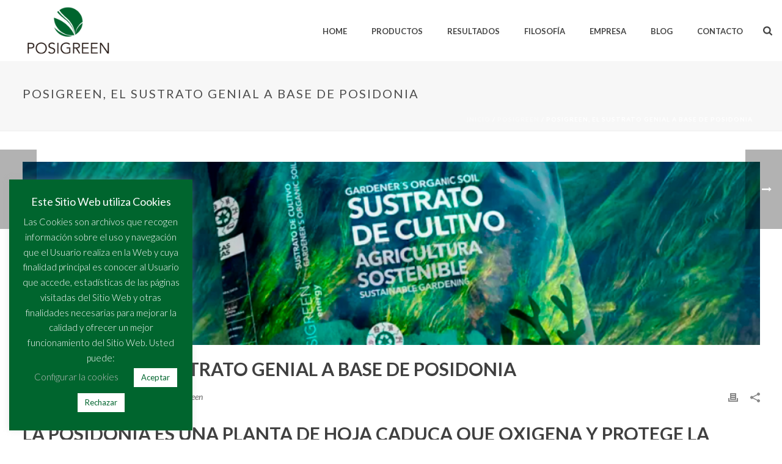

--- FILE ---
content_type: text/html; charset=UTF-8
request_url: https://posigreen.es/posigreen/posigreen-el-sustrato-genial-a-base-de-posidonia/
body_size: 21231
content:
<!DOCTYPE html>
<html dir="ltr" lang="es" >
<head>
<meta charset="UTF-8" /><meta name="viewport" content="width=device-width, initial-scale=1.0, minimum-scale=1.0, maximum-scale=1.0, user-scalable=0" /><meta http-equiv="X-UA-Compatible" content="IE=edge,chrome=1" /><meta name="format-detection" content="telephone=no"><title>Posigreen, el sustrato genial a base de posidonia | Posigreen</title>
<script type="text/javascript">var ajaxurl = "https://posigreen.es/wp-admin/admin-ajax.php";</script>
<!-- All in One SEO 4.2.6.1 - aioseo.com -->
<meta name="description" content="El sustrato premium de biomasa marina de Posigreen es 100% biológico y sostenible. Procede de residuos vegetales de plantas y algas marinas." />
<meta name="robots" content="max-image-preview:large" />
<meta name="keywords" content="agricultura ecológica,agricultura sostenible,beonloop,posidonia marina,posigree,sustrato agricultura,sustrato marino,sustrato sostenible" />
<link rel="canonical" href="https://posigreen.es/posigreen/posigreen-el-sustrato-genial-a-base-de-posidonia/" />
<meta name="generator" content="All in One SEO (AIOSEO) 4.2.6.1 " />
<script type="application/ld+json" class="aioseo-schema">
{"@context":"https:\/\/schema.org","@graph":[{"@type":"Article","@id":"https:\/\/posigreen.es\/posigreen\/posigreen-el-sustrato-genial-a-base-de-posidonia\/#article","name":"Posigreen, el sustrato genial a base de posidonia | Posigreen","headline":"Posigreen, el sustrato genial a base de posidonia","author":{"@id":"https:\/\/posigreen.es\/author\/posigreen\/#author"},"publisher":{"@id":"https:\/\/posigreen.es\/#organization"},"image":{"@type":"ImageObject","url":"https:\/\/posigreen.es\/wp-content\/uploads\/2022\/11\/posigreen-blog-octubre-2022.png","width":1000,"height":500,"caption":"Posigreen, el sustrato genial a base de posidonia"},"datePublished":"2022-10-20T13:45:38+00:00","dateModified":"2022-10-20T13:45:38+00:00","inLanguage":"es-ES","mainEntityOfPage":{"@id":"https:\/\/posigreen.es\/posigreen\/posigreen-el-sustrato-genial-a-base-de-posidonia\/#webpage"},"isPartOf":{"@id":"https:\/\/posigreen.es\/posigreen\/posigreen-el-sustrato-genial-a-base-de-posidonia\/#webpage"},"articleSection":"Posigreen, agricultura ecol\u00f3gica, agricultura sostenible, Beonloop, posidonia marina, posigree, sustrato agricultura, Sustrato marino, sustrato sostenible"},{"@type":"BreadcrumbList","@id":"https:\/\/posigreen.es\/posigreen\/posigreen-el-sustrato-genial-a-base-de-posidonia\/#breadcrumblist","itemListElement":[{"@type":"ListItem","@id":"https:\/\/posigreen.es\/#listItem","position":1,"item":{"@type":"WebPage","@id":"https:\/\/posigreen.es\/","name":"Inicio","description":"Posigreen fabricaci\u00f3n y distribuci\u00f3n de sustratos de cultivo libre de turbas y fertilizantes sostenibles. Sustrato con algas marinas para agricultura ecol\u00f3gica.","url":"https:\/\/posigreen.es\/"},"nextItem":"https:\/\/posigreen.es\/posigreen\/#listItem"},{"@type":"ListItem","@id":"https:\/\/posigreen.es\/posigreen\/#listItem","position":2,"item":{"@type":"WebPage","@id":"https:\/\/posigreen.es\/posigreen\/","name":"Posigreen","description":"El sustrato premium de biomasa marina de Posigreen es 100% biol\u00f3gico y sostenible. Procede de residuos vegetales de plantas y algas marinas.","url":"https:\/\/posigreen.es\/posigreen\/"},"nextItem":"https:\/\/posigreen.es\/posigreen\/posigreen-el-sustrato-genial-a-base-de-posidonia\/#listItem","previousItem":"https:\/\/posigreen.es\/#listItem"},{"@type":"ListItem","@id":"https:\/\/posigreen.es\/posigreen\/posigreen-el-sustrato-genial-a-base-de-posidonia\/#listItem","position":3,"item":{"@type":"WebPage","@id":"https:\/\/posigreen.es\/posigreen\/posigreen-el-sustrato-genial-a-base-de-posidonia\/","name":"Posigreen, el sustrato genial a base de posidonia","description":"El sustrato premium de biomasa marina de Posigreen es 100% biol\u00f3gico y sostenible. Procede de residuos vegetales de plantas y algas marinas.","url":"https:\/\/posigreen.es\/posigreen\/posigreen-el-sustrato-genial-a-base-de-posidonia\/"},"previousItem":"https:\/\/posigreen.es\/posigreen\/#listItem"}]},{"@type":"Organization","@id":"https:\/\/posigreen.es\/#organization","name":"Posigreen - Sustrato de cultivo | Biomasa vegetal marina","url":"https:\/\/posigreen.es\/","logo":{"@type":"ImageObject","url":"https:\/\/posigreen.es\/wp-content\/uploads\/2020\/01\/banner-15.jpg","@id":"https:\/\/posigreen.es\/#organizationLogo","width":1920,"height":1080},"image":{"@id":"https:\/\/posigreen.es\/#organizationLogo"},"contactPoint":{"@type":"ContactPoint","telephone":"+34 629 537 314","contactType":"customer support"}},{"@type":"WebPage","@id":"https:\/\/posigreen.es\/posigreen\/posigreen-el-sustrato-genial-a-base-de-posidonia\/#webpage","url":"https:\/\/posigreen.es\/posigreen\/posigreen-el-sustrato-genial-a-base-de-posidonia\/","name":"Posigreen, el sustrato genial a base de posidonia | Posigreen","description":"El sustrato premium de biomasa marina de Posigreen es 100% biol\u00f3gico y sostenible. Procede de residuos vegetales de plantas y algas marinas.","inLanguage":"es-ES","isPartOf":{"@id":"https:\/\/posigreen.es\/#website"},"breadcrumb":{"@id":"https:\/\/posigreen.es\/posigreen\/posigreen-el-sustrato-genial-a-base-de-posidonia\/#breadcrumblist"},"author":"https:\/\/posigreen.es\/author\/posigreen\/#author","creator":"https:\/\/posigreen.es\/author\/posigreen\/#author","image":{"@type":"ImageObject","url":"https:\/\/posigreen.es\/wp-content\/uploads\/2022\/11\/posigreen-blog-octubre-2022.png","@id":"https:\/\/posigreen.es\/#mainImage","width":1000,"height":500,"caption":"Posigreen, el sustrato genial a base de posidonia"},"primaryImageOfPage":{"@id":"https:\/\/posigreen.es\/posigreen\/posigreen-el-sustrato-genial-a-base-de-posidonia\/#mainImage"},"datePublished":"2022-10-20T13:45:38+00:00","dateModified":"2022-11-02T16:55:52+00:00"},{"@type":"WebSite","@id":"https:\/\/posigreen.es\/#website","url":"https:\/\/posigreen.es\/","name":"Posigreen","description":"Biomasa Vegetal Marina: Sustratos para agricultura sostenible","inLanguage":"es-ES","publisher":{"@id":"https:\/\/posigreen.es\/#organization"}}]}
</script>
<!-- All in One SEO -->
<style id="critical-path-css" type="text/css">
body,html{width:100%;height:100%;margin:0;padding:0}.page-preloader{top:0;left:0;z-index:999;position:fixed;height:100%;width:100%;text-align:center}.preloader-preview-area{-webkit-animation-delay:-.2s;animation-delay:-.2s;top:50%;-webkit-transform:translateY(100%);-ms-transform:translateY(100%);transform:translateY(100%);margin-top:10px;max-height:calc(50% - 20px);opacity:1;width:100%;text-align:center;position:absolute}.preloader-logo{max-width:90%;top:50%;-webkit-transform:translateY(-100%);-ms-transform:translateY(-100%);transform:translateY(-100%);margin:-10px auto 0 auto;max-height:calc(50% - 20px);opacity:1;position:relative}.ball-pulse>div{width:15px;height:15px;border-radius:100%;margin:2px;-webkit-animation-fill-mode:both;animation-fill-mode:both;display:inline-block;-webkit-animation:ball-pulse .75s infinite cubic-bezier(.2,.68,.18,1.08);animation:ball-pulse .75s infinite cubic-bezier(.2,.68,.18,1.08)}.ball-pulse>div:nth-child(1){-webkit-animation-delay:-.36s;animation-delay:-.36s}.ball-pulse>div:nth-child(2){-webkit-animation-delay:-.24s;animation-delay:-.24s}.ball-pulse>div:nth-child(3){-webkit-animation-delay:-.12s;animation-delay:-.12s}@-webkit-keyframes ball-pulse{0%{-webkit-transform:scale(1);transform:scale(1);opacity:1}45%{-webkit-transform:scale(.1);transform:scale(.1);opacity:.7}80%{-webkit-transform:scale(1);transform:scale(1);opacity:1}}@keyframes ball-pulse{0%{-webkit-transform:scale(1);transform:scale(1);opacity:1}45%{-webkit-transform:scale(.1);transform:scale(.1);opacity:.7}80%{-webkit-transform:scale(1);transform:scale(1);opacity:1}}.ball-clip-rotate-pulse{position:relative;-webkit-transform:translateY(-15px) translateX(-10px);-ms-transform:translateY(-15px) translateX(-10px);transform:translateY(-15px) translateX(-10px);display:inline-block}.ball-clip-rotate-pulse>div{-webkit-animation-fill-mode:both;animation-fill-mode:both;position:absolute;top:0;left:0;border-radius:100%}.ball-clip-rotate-pulse>div:first-child{height:36px;width:36px;top:7px;left:-7px;-webkit-animation:ball-clip-rotate-pulse-scale 1s 0s cubic-bezier(.09,.57,.49,.9) infinite;animation:ball-clip-rotate-pulse-scale 1s 0s cubic-bezier(.09,.57,.49,.9) infinite}.ball-clip-rotate-pulse>div:last-child{position:absolute;width:50px;height:50px;left:-16px;top:-2px;background:0 0;border:2px solid;-webkit-animation:ball-clip-rotate-pulse-rotate 1s 0s cubic-bezier(.09,.57,.49,.9) infinite;animation:ball-clip-rotate-pulse-rotate 1s 0s cubic-bezier(.09,.57,.49,.9) infinite;-webkit-animation-duration:1s;animation-duration:1s}@-webkit-keyframes ball-clip-rotate-pulse-rotate{0%{-webkit-transform:rotate(0) scale(1);transform:rotate(0) scale(1)}50%{-webkit-transform:rotate(180deg) scale(.6);transform:rotate(180deg) scale(.6)}100%{-webkit-transform:rotate(360deg) scale(1);transform:rotate(360deg) scale(1)}}@keyframes ball-clip-rotate-pulse-rotate{0%{-webkit-transform:rotate(0) scale(1);transform:rotate(0) scale(1)}50%{-webkit-transform:rotate(180deg) scale(.6);transform:rotate(180deg) scale(.6)}100%{-webkit-transform:rotate(360deg) scale(1);transform:rotate(360deg) scale(1)}}@-webkit-keyframes ball-clip-rotate-pulse-scale{30%{-webkit-transform:scale(.3);transform:scale(.3)}100%{-webkit-transform:scale(1);transform:scale(1)}}@keyframes ball-clip-rotate-pulse-scale{30%{-webkit-transform:scale(.3);transform:scale(.3)}100%{-webkit-transform:scale(1);transform:scale(1)}}@-webkit-keyframes square-spin{25%{-webkit-transform:perspective(100px) rotateX(180deg) rotateY(0);transform:perspective(100px) rotateX(180deg) rotateY(0)}50%{-webkit-transform:perspective(100px) rotateX(180deg) rotateY(180deg);transform:perspective(100px) rotateX(180deg) rotateY(180deg)}75%{-webkit-transform:perspective(100px) rotateX(0) rotateY(180deg);transform:perspective(100px) rotateX(0) rotateY(180deg)}100%{-webkit-transform:perspective(100px) rotateX(0) rotateY(0);transform:perspective(100px) rotateX(0) rotateY(0)}}@keyframes square-spin{25%{-webkit-transform:perspective(100px) rotateX(180deg) rotateY(0);transform:perspective(100px) rotateX(180deg) rotateY(0)}50%{-webkit-transform:perspective(100px) rotateX(180deg) rotateY(180deg);transform:perspective(100px) rotateX(180deg) rotateY(180deg)}75%{-webkit-transform:perspective(100px) rotateX(0) rotateY(180deg);transform:perspective(100px) rotateX(0) rotateY(180deg)}100%{-webkit-transform:perspective(100px) rotateX(0) rotateY(0);transform:perspective(100px) rotateX(0) rotateY(0)}}.square-spin{display:inline-block}.square-spin>div{-webkit-animation-fill-mode:both;animation-fill-mode:both;width:50px;height:50px;-webkit-animation:square-spin 3s 0s cubic-bezier(.09,.57,.49,.9) infinite;animation:square-spin 3s 0s cubic-bezier(.09,.57,.49,.9) infinite}.cube-transition{position:relative;-webkit-transform:translate(-25px,-25px);-ms-transform:translate(-25px,-25px);transform:translate(-25px,-25px);display:inline-block}.cube-transition>div{-webkit-animation-fill-mode:both;animation-fill-mode:both;width:15px;height:15px;position:absolute;top:-5px;left:-5px;-webkit-animation:cube-transition 1.6s 0s infinite ease-in-out;animation:cube-transition 1.6s 0s infinite ease-in-out}.cube-transition>div:last-child{-webkit-animation-delay:-.8s;animation-delay:-.8s}@-webkit-keyframes cube-transition{25%{-webkit-transform:translateX(50px) scale(.5) rotate(-90deg);transform:translateX(50px) scale(.5) rotate(-90deg)}50%{-webkit-transform:translate(50px,50px) rotate(-180deg);transform:translate(50px,50px) rotate(-180deg)}75%{-webkit-transform:translateY(50px) scale(.5) rotate(-270deg);transform:translateY(50px) scale(.5) rotate(-270deg)}100%{-webkit-transform:rotate(-360deg);transform:rotate(-360deg)}}@keyframes cube-transition{25%{-webkit-transform:translateX(50px) scale(.5) rotate(-90deg);transform:translateX(50px) scale(.5) rotate(-90deg)}50%{-webkit-transform:translate(50px,50px) rotate(-180deg);transform:translate(50px,50px) rotate(-180deg)}75%{-webkit-transform:translateY(50px) scale(.5) rotate(-270deg);transform:translateY(50px) scale(.5) rotate(-270deg)}100%{-webkit-transform:rotate(-360deg);transform:rotate(-360deg)}}.ball-scale>div{border-radius:100%;margin:2px;-webkit-animation-fill-mode:both;animation-fill-mode:both;display:inline-block;height:60px;width:60px;-webkit-animation:ball-scale 1s 0s ease-in-out infinite;animation:ball-scale 1s 0s ease-in-out infinite}@-webkit-keyframes ball-scale{0%{-webkit-transform:scale(0);transform:scale(0)}100%{-webkit-transform:scale(1);transform:scale(1);opacity:0}}@keyframes ball-scale{0%{-webkit-transform:scale(0);transform:scale(0)}100%{-webkit-transform:scale(1);transform:scale(1);opacity:0}}.line-scale>div{-webkit-animation-fill-mode:both;animation-fill-mode:both;display:inline-block;width:5px;height:50px;border-radius:2px;margin:2px}.line-scale>div:nth-child(1){-webkit-animation:line-scale 1s -.5s infinite cubic-bezier(.2,.68,.18,1.08);animation:line-scale 1s -.5s infinite cubic-bezier(.2,.68,.18,1.08)}.line-scale>div:nth-child(2){-webkit-animation:line-scale 1s -.4s infinite cubic-bezier(.2,.68,.18,1.08);animation:line-scale 1s -.4s infinite cubic-bezier(.2,.68,.18,1.08)}.line-scale>div:nth-child(3){-webkit-animation:line-scale 1s -.3s infinite cubic-bezier(.2,.68,.18,1.08);animation:line-scale 1s -.3s infinite cubic-bezier(.2,.68,.18,1.08)}.line-scale>div:nth-child(4){-webkit-animation:line-scale 1s -.2s infinite cubic-bezier(.2,.68,.18,1.08);animation:line-scale 1s -.2s infinite cubic-bezier(.2,.68,.18,1.08)}.line-scale>div:nth-child(5){-webkit-animation:line-scale 1s -.1s infinite cubic-bezier(.2,.68,.18,1.08);animation:line-scale 1s -.1s infinite cubic-bezier(.2,.68,.18,1.08)}@-webkit-keyframes line-scale{0%{-webkit-transform:scaley(1);transform:scaley(1)}50%{-webkit-transform:scaley(.4);transform:scaley(.4)}100%{-webkit-transform:scaley(1);transform:scaley(1)}}@keyframes line-scale{0%{-webkit-transform:scaley(1);transform:scaley(1)}50%{-webkit-transform:scaley(.4);transform:scaley(.4)}100%{-webkit-transform:scaley(1);transform:scaley(1)}}.ball-scale-multiple{position:relative;-webkit-transform:translateY(30px);-ms-transform:translateY(30px);transform:translateY(30px);display:inline-block}.ball-scale-multiple>div{border-radius:100%;-webkit-animation-fill-mode:both;animation-fill-mode:both;margin:2px;position:absolute;left:-30px;top:0;opacity:0;margin:0;width:50px;height:50px;-webkit-animation:ball-scale-multiple 1s 0s linear infinite;animation:ball-scale-multiple 1s 0s linear infinite}.ball-scale-multiple>div:nth-child(2){-webkit-animation-delay:-.2s;animation-delay:-.2s}.ball-scale-multiple>div:nth-child(3){-webkit-animation-delay:-.2s;animation-delay:-.2s}@-webkit-keyframes ball-scale-multiple{0%{-webkit-transform:scale(0);transform:scale(0);opacity:0}5%{opacity:1}100%{-webkit-transform:scale(1);transform:scale(1);opacity:0}}@keyframes ball-scale-multiple{0%{-webkit-transform:scale(0);transform:scale(0);opacity:0}5%{opacity:1}100%{-webkit-transform:scale(1);transform:scale(1);opacity:0}}.ball-pulse-sync{display:inline-block}.ball-pulse-sync>div{width:15px;height:15px;border-radius:100%;margin:2px;-webkit-animation-fill-mode:both;animation-fill-mode:both;display:inline-block}.ball-pulse-sync>div:nth-child(1){-webkit-animation:ball-pulse-sync .6s -.21s infinite ease-in-out;animation:ball-pulse-sync .6s -.21s infinite ease-in-out}.ball-pulse-sync>div:nth-child(2){-webkit-animation:ball-pulse-sync .6s -.14s infinite ease-in-out;animation:ball-pulse-sync .6s -.14s infinite ease-in-out}.ball-pulse-sync>div:nth-child(3){-webkit-animation:ball-pulse-sync .6s -70ms infinite ease-in-out;animation:ball-pulse-sync .6s -70ms infinite ease-in-out}@-webkit-keyframes ball-pulse-sync{33%{-webkit-transform:translateY(10px);transform:translateY(10px)}66%{-webkit-transform:translateY(-10px);transform:translateY(-10px)}100%{-webkit-transform:translateY(0);transform:translateY(0)}}@keyframes ball-pulse-sync{33%{-webkit-transform:translateY(10px);transform:translateY(10px)}66%{-webkit-transform:translateY(-10px);transform:translateY(-10px)}100%{-webkit-transform:translateY(0);transform:translateY(0)}}.transparent-circle{display:inline-block;border-top:.5em solid rgba(255,255,255,.2);border-right:.5em solid rgba(255,255,255,.2);border-bottom:.5em solid rgba(255,255,255,.2);border-left:.5em solid #fff;-webkit-transform:translateZ(0);transform:translateZ(0);-webkit-animation:transparent-circle 1.1s infinite linear;animation:transparent-circle 1.1s infinite linear;width:50px;height:50px;border-radius:50%}.transparent-circle:after{border-radius:50%;width:10em;height:10em}@-webkit-keyframes transparent-circle{0%{-webkit-transform:rotate(0);transform:rotate(0)}100%{-webkit-transform:rotate(360deg);transform:rotate(360deg)}}@keyframes transparent-circle{0%{-webkit-transform:rotate(0);transform:rotate(0)}100%{-webkit-transform:rotate(360deg);transform:rotate(360deg)}}.ball-spin-fade-loader{position:relative;top:-10px;left:-10px;display:inline-block}.ball-spin-fade-loader>div{width:15px;height:15px;border-radius:100%;margin:2px;-webkit-animation-fill-mode:both;animation-fill-mode:both;position:absolute;-webkit-animation:ball-spin-fade-loader 1s infinite linear;animation:ball-spin-fade-loader 1s infinite linear}.ball-spin-fade-loader>div:nth-child(1){top:25px;left:0;animation-delay:-.84s;-webkit-animation-delay:-.84s}.ball-spin-fade-loader>div:nth-child(2){top:17.05px;left:17.05px;animation-delay:-.72s;-webkit-animation-delay:-.72s}.ball-spin-fade-loader>div:nth-child(3){top:0;left:25px;animation-delay:-.6s;-webkit-animation-delay:-.6s}.ball-spin-fade-loader>div:nth-child(4){top:-17.05px;left:17.05px;animation-delay:-.48s;-webkit-animation-delay:-.48s}.ball-spin-fade-loader>div:nth-child(5){top:-25px;left:0;animation-delay:-.36s;-webkit-animation-delay:-.36s}.ball-spin-fade-loader>div:nth-child(6){top:-17.05px;left:-17.05px;animation-delay:-.24s;-webkit-animation-delay:-.24s}.ball-spin-fade-loader>div:nth-child(7){top:0;left:-25px;animation-delay:-.12s;-webkit-animation-delay:-.12s}.ball-spin-fade-loader>div:nth-child(8){top:17.05px;left:-17.05px;animation-delay:0s;-webkit-animation-delay:0s}@-webkit-keyframes ball-spin-fade-loader{50%{opacity:.3;-webkit-transform:scale(.4);transform:scale(.4)}100%{opacity:1;-webkit-transform:scale(1);transform:scale(1)}}@keyframes ball-spin-fade-loader{50%{opacity:.3;-webkit-transform:scale(.4);transform:scale(.4)}100%{opacity:1;-webkit-transform:scale(1);transform:scale(1)}}		</style>
<link rel="alternate" type="application/rss+xml" title="Posigreen &raquo; Feed" href="https://posigreen.es/feed/" />
<link rel="shortcut icon" href="/wp-content/uploads/2020/01/favicon.png"  />
<script type="text/javascript">window.abb = {};php = {};window.PHP = {};PHP.ajax = "https://posigreen.es/wp-admin/admin-ajax.php";PHP.wp_p_id = "5981";var mk_header_parallax, mk_banner_parallax, mk_page_parallax, mk_footer_parallax, mk_body_parallax;var mk_images_dir = "https://posigreen.es/wp-content/themes/telkes/assets/images",mk_theme_js_path = "https://posigreen.es/wp-content/themes/telkes/assets/js",mk_theme_dir = "https://posigreen.es/wp-content/themes/telkes",mk_captcha_placeholder = "Enter Captcha",mk_captcha_invalid_txt = "Invalid. Try again.",mk_captcha_correct_txt = "Captcha correct.",mk_responsive_nav_width = 1140,mk_vertical_header_back = "Volver",mk_vertical_header_anim = "1",mk_check_rtl = true,mk_grid_width = 1247,mk_ajax_search_option = "fullscreen_search",mk_preloader_bg_color = "#fff",mk_accent_color = "#00652e",mk_go_to_top =  "false",mk_smooth_scroll =  "true",mk_preloader_bar_color = "#00652e",mk_preloader_logo = "";var mk_header_parallax = false,mk_banner_parallax = false,mk_footer_parallax = false,mk_body_parallax = false,mk_no_more_posts = "No More Posts",mk_typekit_id   = "",mk_google_fonts = ["Lato:100italic,200italic,300italic,400italic,500italic,600italic,700italic,800italic,900italic,100,200,300,400,500,600,700,800,900","Lato:100italic,200italic,300italic,400italic,500italic,600italic,700italic,800italic,900italic,100,200,300,400,500,600,700,800,900"],mk_global_lazyload = true;</script><!-- <link rel='stylesheet' id='wp-block-library-css'  href='https://posigreen.es/wp-includes/css/dist/block-library/style.min.css?ver=5.3.18' type='text/css' media='all' /> -->
<!-- <link rel='stylesheet' id='contact-form-7-css'  href='https://posigreen.es/wp-content/plugins/contact-form-7/includes/css/styles.css?ver=5.6.4' type='text/css' media='all' /> -->
<!-- <link rel='stylesheet' id='cookie-law-info-css'  href='https://posigreen.es/wp-content/plugins/cookie-law-info/legacy/public/css/cookie-law-info-public.css?ver=3.0.3' type='text/css' media='all' /> -->
<!-- <link rel='stylesheet' id='cookie-law-info-gdpr-css'  href='https://posigreen.es/wp-content/plugins/cookie-law-info/legacy/public/css/cookie-law-info-gdpr.css?ver=3.0.3' type='text/css' media='all' /> -->
<!-- <link rel='stylesheet' id='theme-styles-css'  href='https://posigreen.es/wp-content/themes/telkes/assets/stylesheet/min/full-styles.6.1.6.css?ver=1665399832' type='text/css' media='all' /> -->
<link rel="stylesheet" type="text/css" href="//posigreen.es/wp-content/cache/wpfc-minified/98wt4r9j/hxfme.css" media="all"/>
<style id='theme-styles-inline-css' type='text/css'>
body { background-color:#fff; } .hb-custom-header #mk-page-introduce, .mk-header { background-color:#f7f7f7;background-size:cover;-webkit-background-size:cover;-moz-background-size:cover; } .hb-custom-header > div, .mk-header-bg { background-color:#fff; } .mk-classic-nav-bg { background-color:#fff; } .master-holder-bg { background-color:#fff; } #mk-footer { background-color:#056631; } #mk-boxed-layout { -webkit-box-shadow:0 0 px rgba(0, 0, 0, ); -moz-box-shadow:0 0 px rgba(0, 0, 0, ); box-shadow:0 0 px rgba(0, 0, 0, ); } .mk-news-tab .mk-tabs-tabs .is-active a, .mk-fancy-title.pattern-style span, .mk-fancy-title.pattern-style.color-gradient span:after, .page-bg-color { background-color:#fff; } .page-title { font-size:20px; color:#4d4d4d; text-transform:uppercase; font-weight:400; letter-spacing:2px; } .page-subtitle { font-size:14px; line-height:100%; color:#a3a3a3; font-size:14px; text-transform:none; } .mk-header { border-bottom:1px solid #ededed; } .header-style-1 .mk-header-padding-wrapper, .header-style-2 .mk-header-padding-wrapper, .header-style-3 .mk-header-padding-wrapper { padding-top:101px; } .mk-process-steps[max-width~="950px"] ul::before { display:none !important; } .mk-process-steps[max-width~="950px"] li { margin-bottom:30px !important; width:100% !important; text-align:center; } .mk-event-countdown-ul[max-width~="750px"] li { width:90%; display:block; margin:0 auto 15px; } .compose-mode .vc_element-name .vc_btn-content { height:auto !important; } body { font-family:Lato } body, h1, h2, h3, h4, h5, h6, p:not(.form-row):not(.woocommerce-mini-cart__empty-message):not(.woocommerce-mini-cart__total):not(.woocommerce-mini-cart__buttons):not(.mk-product-total-name):not(.woocommerce-result-count), .woocommerce-customer-details address { font-family:Lato } @font-face { font-family:'star'; src:url('https://posigreen.es/wp-content/themes/telkes/assets/stylesheet/fonts/star/font.eot'); src:url('https://posigreen.es/wp-content/themes/telkes/assets/stylesheet/fonts/star/font.eot?#iefix') format('embedded-opentype'), url('https://posigreen.es/wp-content/themes/telkes/assets/stylesheet/fonts/star/font.woff') format('woff'), url('https://posigreen.es/wp-content/themes/telkes/assets/stylesheet/fonts/star/font.ttf') format('truetype'), url('https://posigreen.es/wp-content/themes/telkes/assets/stylesheet/fonts/star/font.svg#star') format('svg'); font-weight:normal; font-style:normal; } @font-face { font-family:'WooCommerce'; src:url('https://posigreen.es/wp-content/themes/telkes/assets/stylesheet/fonts/woocommerce/font.eot'); src:url('https://posigreen.es/wp-content/themes/telkes/assets/stylesheet/fonts/woocommerce/font.eot?#iefix') format('embedded-opentype'), url('https://posigreen.es/wp-content/themes/telkes/assets/stylesheet/fonts/woocommerce/font.woff') format('woff'), url('https://posigreen.es/wp-content/themes/telkes/assets/stylesheet/fonts/woocommerce/font.ttf') format('truetype'), url('https://posigreen.es/wp-content/themes/telkes/assets/stylesheet/fonts/woocommerce/font.svg#WooCommerce') format('svg'); font-weight:normal; font-style:normal; }#boton_1{ text-decoration:none; padding:3px; padding:10px 25px 10px 25px; font-weight:600; font-size:20px; color:#FFFFFF; background-color:#19516B !important; border-radius:25px; border:5px double #00A68E !important; } #boton_1:hover { background-color:#B7BFCC !important; } #boton_2{ text-decoration:none; padding:3px; padding:10px 45px 10px 45px; font-weight:600; font-size:20px; color:#000000; background-color:#FFFFFF !important; border-radius:25px; } #boton_2:hover { background-color:#B7BFCC !important; } .wpcf7-form .wpcf7-text { box-sizing:border-box; border-top:none !important; border-right:none !important; border-left:none !important; border-bottom:3px solid #19516B !important; margin-right:1.5em; margin-left:1.5em; } #verificacion { margin-right:5em; padding-bottom:1em; } .wpcf7-form .wpcf7-textarea { box-sizing:border-box; border:2px solid #19516B !important; width:60%; }
</style>
<!-- <link rel='stylesheet' id='mkhb-render-css'  href='https://posigreen.es/wp-content/themes/telkes/header-builder/includes/assets/css/mkhb-render.css?ver=6.1.6' type='text/css' media='all' /> -->
<!-- <link rel='stylesheet' id='mkhb-row-css'  href='https://posigreen.es/wp-content/themes/telkes/header-builder/includes/assets/css/mkhb-row.css?ver=6.1.6' type='text/css' media='all' /> -->
<!-- <link rel='stylesheet' id='mkhb-column-css'  href='https://posigreen.es/wp-content/themes/telkes/header-builder/includes/assets/css/mkhb-column.css?ver=6.1.6' type='text/css' media='all' /> -->
<link rel="stylesheet" type="text/css" href="//posigreen.es/wp-content/cache/wpfc-minified/7vfrltek/hxfme.css" media="all"/>
<!--[if lt IE 9]>
<link rel='stylesheet' id='vc_lte_ie9-css'  href='https://posigreen.es/wp-content/plugins/js_composer_theme/assets/css/vc_lte_ie9.min.css?ver=6.0.5' type='text/css' media='screen' />
<![endif]-->
<!-- <link rel='stylesheet' id='theme-options-css'  href='https://posigreen.es/wp-content/uploads/mk_assets/theme-options-production-1735563612.css?ver=1735563601' type='text/css' media='all' /> -->
<link rel="stylesheet" type="text/css" href="//posigreen.es/wp-content/cache/wpfc-minified/cm6zh8m/a42t3.css" media="all"/>
<script src='//posigreen.es/wp-content/cache/wpfc-minified/213luhgr/hxfme.js' type="text/javascript"></script>
<!-- <script type='text/javascript' src='https://posigreen.es/wp-content/themes/telkes/assets/js/plugins/wp-enqueue/min/webfontloader.js?ver=5.3.18'></script> -->
<script type='text/javascript'>
WebFontConfig = {
timeout: 2000
}
if ( mk_typekit_id.length > 0 ) {
WebFontConfig.typekit = {
id: mk_typekit_id
}
}
if ( mk_google_fonts.length > 0 ) {
WebFontConfig.google = {
families:  mk_google_fonts
}
}
if ( (mk_google_fonts.length > 0 || mk_typekit_id.length > 0) && navigator.userAgent.indexOf("Speed Insights") == -1) {
WebFont.load( WebFontConfig );
}
</script>
<script src='//posigreen.es/wp-content/cache/wpfc-minified/f1r59d6t/hxfme.js' type="text/javascript"></script>
<!-- <script type='text/javascript' src='https://posigreen.es/wp-includes/js/jquery/jquery.js?ver=1.12.4-wp'></script> -->
<!-- <script type='text/javascript' src='https://posigreen.es/wp-includes/js/jquery/jquery-migrate.min.js?ver=1.4.1'></script> -->
<script type='text/javascript'>
/* <![CDATA[ */
var Cli_Data = {"nn_cookie_ids":[],"cookielist":[],"non_necessary_cookies":[],"ccpaEnabled":"","ccpaRegionBased":"","ccpaBarEnabled":"","strictlyEnabled":["necessary","obligatoire"],"ccpaType":"gdpr","js_blocking":"","custom_integration":"","triggerDomRefresh":"","secure_cookies":""};
var cli_cookiebar_settings = {"animate_speed_hide":"500","animate_speed_show":"500","background":"#00652e","border":"#b1a6a6c2","border_on":"","button_1_button_colour":"#ffffff","button_1_button_hover":"#cccccc","button_1_link_colour":"#00652e","button_1_as_button":"1","button_1_new_win":"","button_2_button_colour":"#333","button_2_button_hover":"#292929","button_2_link_colour":"#444","button_2_as_button":"","button_2_hidebar":"","button_3_button_colour":"#ffffff","button_3_button_hover":"#cccccc","button_3_link_colour":"#00652e","button_3_as_button":"1","button_3_new_win":"","button_4_button_colour":"#000","button_4_button_hover":"#000000","button_4_link_colour":"#bfbfbf","button_4_as_button":"","button_7_button_colour":"#61a229","button_7_button_hover":"#4e8221","button_7_link_colour":"#fff","button_7_as_button":"1","button_7_new_win":"","font_family":"inherit","header_fix":"","notify_animate_hide":"1","notify_animate_show":"1","notify_div_id":"#cookie-law-info-bar","notify_position_horizontal":"right","notify_position_vertical":"bottom","scroll_close":"","scroll_close_reload":"","accept_close_reload":"","reject_close_reload":"1","showagain_tab":"","showagain_background":"#fff","showagain_border":"#000","showagain_div_id":"#cookie-law-info-again","showagain_x_position":"100px","text":"#ffffff","show_once_yn":"","show_once":"10000","logging_on":"","as_popup":"","popup_overlay":"1","bar_heading_text":"Este Sitio Web utiliza Cookies","cookie_bar_as":"widget","popup_showagain_position":"bottom-right","widget_position":"left"};
var log_object = {"ajax_url":"https:\/\/posigreen.es\/wp-admin\/admin-ajax.php"};
/* ]]> */
</script>
<script src='//posigreen.es/wp-content/cache/wpfc-minified/q7a6sf1h/hxfme.js' type="text/javascript"></script>
<!-- <script type='text/javascript' src='https://posigreen.es/wp-content/plugins/cookie-law-info/legacy/public/js/cookie-law-info-public.js?ver=3.0.3'></script> -->
<link rel='https://api.w.org/' href='https://posigreen.es/wp-json/' />
<link rel="EditURI" type="application/rsd+xml" title="RSD" href="https://posigreen.es/xmlrpc.php?rsd" />
<link rel="wlwmanifest" type="application/wlwmanifest+xml" href="https://posigreen.es/wp-includes/wlwmanifest.xml" /> 
<link rel='prev' title='¿Por qué es importante un buen sustrato?' href='https://posigreen.es/posigreen-energy/por-que-es-importante-un-buen-sustrato/' />
<link rel='next' title='Las 7 Rs para cuidar el planeta' href='https://posigreen.es/uncategorized/las-7-rs-para-cuidar-el-planeta/' />
<meta name="generator" content="WordPress 5.3.18" />
<link rel='shortlink' href='https://posigreen.es/?p=5981' />
<link rel="alternate" type="application/json+oembed" href="https://posigreen.es/wp-json/oembed/1.0/embed?url=https%3A%2F%2Fposigreen.es%2Fposigreen%2Fposigreen-el-sustrato-genial-a-base-de-posidonia%2F" />
<link rel="alternate" type="text/xml+oembed" href="https://posigreen.es/wp-json/oembed/1.0/embed?url=https%3A%2F%2Fposigreen.es%2Fposigreen%2Fposigreen-el-sustrato-genial-a-base-de-posidonia%2F&#038;format=xml" />
<meta property="og:site_name" content="Posigreen"/><meta property="og:image" content="https://posigreen.es/wp-content/uploads/2022/11/posigreen-blog-octubre-2022.png"/><meta property="og:url" content="https://posigreen.es/posigreen/posigreen-el-sustrato-genial-a-base-de-posidonia/"/><meta property="og:title" content="Posigreen, el sustrato genial a base de posidonia"/><meta property="og:description" content="La posidonia es una planta de hoja caduca que oxigena y protege la playa &nbsp; El equipo de Beonloop ha entrevistado a José Luis, representante del Posigreen, para hablar de la Posidonia oceánica y de toda la labor que realizamos en Posigreen. &nbsp; ¿Qué es la Posidonia oceánica? La Posidonia oceánica se trata de una [&hellip;]"/><meta property="og:type" content="article"/><script> var isTest = false; </script><meta itemprop="author" content="" /><meta itemprop="datePublished" content="20 octubre 2022" /><meta itemprop="dateModified" content="2 noviembre 2022" /><meta itemprop="publisher" content="Posigreen" /><meta name="generator" content="Powered by WPBakery Page Builder - drag and drop page builder for WordPress."/>
<!-- BEGIN ExactMetrics v5.3.10 Universal Analytics - https://exactmetrics.com/ -->
<script>
(function(i,s,o,g,r,a,m){i['GoogleAnalyticsObject']=r;i[r]=i[r]||function(){
(i[r].q=i[r].q||[]).push(arguments)},i[r].l=1*new Date();a=s.createElement(o),
m=s.getElementsByTagName(o)[0];a.async=1;a.src=g;m.parentNode.insertBefore(a,m)
})(window,document,'script','https://www.google-analytics.com/analytics.js','ga');
ga('create', 'UA-158031114-1', 'auto');
ga('send', 'pageview');
</script>
<!-- END ExactMetrics Universal Analytics -->
<meta name="generator" content="Jupiter 6.1.6" /><noscript><style> .wpb_animate_when_almost_visible { opacity: 1; }</style></noscript>	</head>
<body class="post-template-default single single-post postid-5981 single-format-standard wpb-js-composer js-comp-ver-6.0.5 vc_responsive" itemscope="itemscope" itemtype="https://schema.org/WebPage"  data-adminbar="">
<!-- Target for scroll anchors to achieve native browser bahaviour + possible enhancements like smooth scrolling -->
<div id="top-of-page"></div>
<div id="mk-boxed-layout">
<div id="mk-theme-container" >
<header data-height='100'
data-sticky-height='70'
data-responsive-height='90'
data-transparent-skin=''
data-header-style='1'
data-sticky-style='fixed'
data-sticky-offset='header' id="mk-header-1" class="mk-header header-style-1 header-align-left  toolbar-false menu-hover-5 sticky-style-fixed mk-background-stretch boxed-header " role="banner" itemscope="itemscope" itemtype="https://schema.org/WPHeader" >
<div class="mk-header-holder">
<div class="mk-header-inner add-header-height">
<div class="mk-header-bg "></div>
<div class="mk-grid header-grid">
<div class="mk-header-nav-container one-row-style menu-hover-style-5" role="navigation" itemscope="itemscope" itemtype="https://schema.org/SiteNavigationElement" >
<nav class="mk-main-navigation js-main-nav"><ul id="menu-main-menu" class="main-navigation-ul"><li id="menu-item-5549" class="menu-item menu-item-type-post_type menu-item-object-page menu-item-home no-mega-menu"><a class="menu-item-link js-smooth-scroll"  href="https://posigreen.es/">Home</a></li>
<li id="menu-item-5540" class="menu-item menu-item-type-post_type menu-item-object-page menu-item-has-children no-mega-menu"><a class="menu-item-link js-smooth-scroll"  href="https://posigreen.es/productos/">Productos</a>
<ul style="" class="sub-menu ">
<li id="menu-item-5825" class="menu-item menu-item-type-post_type menu-item-object-page"><a class="menu-item-link js-smooth-scroll"  href="https://posigreen.es/productos-energy/">Productos Energy</a></li>
</ul>
</li>
<li id="menu-item-5541" class="menu-item menu-item-type-post_type menu-item-object-page no-mega-menu"><a class="menu-item-link js-smooth-scroll"  href="https://posigreen.es/resultados/">Resultados</a></li>
<li id="menu-item-5542" class="menu-item menu-item-type-post_type menu-item-object-page no-mega-menu"><a class="menu-item-link js-smooth-scroll"  href="https://posigreen.es/filosofia/">Filosofía</a></li>
<li id="menu-item-5543" class="menu-item menu-item-type-post_type menu-item-object-page no-mega-menu"><a class="menu-item-link js-smooth-scroll"  href="https://posigreen.es/empresa/">Empresa</a></li>
<li id="menu-item-5544" class="menu-item menu-item-type-post_type menu-item-object-page no-mega-menu"><a class="menu-item-link js-smooth-scroll"  href="https://posigreen.es/blog/">Blog</a></li>
<li id="menu-item-5545" class="menu-item menu-item-type-post_type menu-item-object-page no-mega-menu"><a class="menu-item-link js-smooth-scroll"  href="https://posigreen.es/contacto/">Contacto</a></li>
</ul></nav>
<div class="main-nav-side-search">
<a class="mk-search-trigger add-header-height mk-fullscreen-trigger" href="#"><i class="mk-svg-icon-wrapper"><svg  class="mk-svg-icon" data-name="mk-icon-search" data-cacheid="icon-6772a6af1e16d" style=" height:16px; width: 14.857142857143px; "  xmlns="http://www.w3.org/2000/svg" viewBox="0 0 1664 1792"><path d="M1152 832q0-185-131.5-316.5t-316.5-131.5-316.5 131.5-131.5 316.5 131.5 316.5 316.5 131.5 316.5-131.5 131.5-316.5zm512 832q0 52-38 90t-90 38q-54 0-90-38l-343-342q-179 124-399 124-143 0-273.5-55.5t-225-150-150-225-55.5-273.5 55.5-273.5 150-225 225-150 273.5-55.5 273.5 55.5 225 150 150 225 55.5 273.5q0 220-124 399l343 343q37 37 37 90z"/></svg></i></a>
</div>
</div>
<div class="mk-nav-responsive-link">
<div class="mk-css-icon-menu">
<div class="mk-css-icon-menu-line-1"></div>
<div class="mk-css-icon-menu-line-2"></div>
<div class="mk-css-icon-menu-line-3"></div>
</div>
</div>	<div class=" header-logo fit-logo-img add-header-height logo-is-responsive logo-has-sticky">
<a href="https://posigreen.es/" title="Posigreen">
<img class="mk-desktop-logo dark-logo "
title="Biomasa Vegetal Marina: Sustratos para agricultura sostenible"
alt="Biomasa Vegetal Marina: Sustratos para agricultura sostenible"
src="/wp-content/uploads/2020/01/posigreen-logo-1.png" />
<img class="mk-desktop-logo light-logo "
title="Biomasa Vegetal Marina: Sustratos para agricultura sostenible"
alt="Biomasa Vegetal Marina: Sustratos para agricultura sostenible"
src="/wp-content/uploads/2020/01/posigreen-logo-bn-1.png" />
<img class="mk-resposnive-logo "
title="Biomasa Vegetal Marina: Sustratos para agricultura sostenible"
alt="Biomasa Vegetal Marina: Sustratos para agricultura sostenible"
src="/wp-content/uploads/2020/01/posigreen-logo-1.png" />
<img class="mk-sticky-logo "
title="Biomasa Vegetal Marina: Sustratos para agricultura sostenible"
alt="Biomasa Vegetal Marina: Sustratos para agricultura sostenible"
src="/wp-content/uploads/2020/01/posigreen-logo-1.png" />
</a>
</div>
</div>
<div class="mk-header-right">
</div>
</div>
<div class="mk-responsive-wrap">
<nav class="menu-main-menu-container"><ul id="menu-main-menu-1" class="mk-responsive-nav"><li id="responsive-menu-item-5549" class="menu-item menu-item-type-post_type menu-item-object-page menu-item-home"><a class="menu-item-link js-smooth-scroll"  href="https://posigreen.es/">Home</a></li>
<li id="responsive-menu-item-5540" class="menu-item menu-item-type-post_type menu-item-object-page menu-item-has-children"><a class="menu-item-link js-smooth-scroll"  href="https://posigreen.es/productos/">Productos</a><span class="mk-nav-arrow mk-nav-sub-closed"><svg  class="mk-svg-icon" data-name="mk-moon-arrow-down" data-cacheid="icon-6772a6af1f505" style=" height:16px; width: 16px; "  xmlns="http://www.w3.org/2000/svg" viewBox="0 0 512 512"><path d="M512 192l-96-96-160 160-160-160-96 96 256 255.999z"/></svg></span>
<ul class="sub-menu ">
<li id="responsive-menu-item-5825" class="menu-item menu-item-type-post_type menu-item-object-page"><a class="menu-item-link js-smooth-scroll"  href="https://posigreen.es/productos-energy/">Productos Energy</a></li>
</ul>
</li>
<li id="responsive-menu-item-5541" class="menu-item menu-item-type-post_type menu-item-object-page"><a class="menu-item-link js-smooth-scroll"  href="https://posigreen.es/resultados/">Resultados</a></li>
<li id="responsive-menu-item-5542" class="menu-item menu-item-type-post_type menu-item-object-page"><a class="menu-item-link js-smooth-scroll"  href="https://posigreen.es/filosofia/">Filosofía</a></li>
<li id="responsive-menu-item-5543" class="menu-item menu-item-type-post_type menu-item-object-page"><a class="menu-item-link js-smooth-scroll"  href="https://posigreen.es/empresa/">Empresa</a></li>
<li id="responsive-menu-item-5544" class="menu-item menu-item-type-post_type menu-item-object-page"><a class="menu-item-link js-smooth-scroll"  href="https://posigreen.es/blog/">Blog</a></li>
<li id="responsive-menu-item-5545" class="menu-item menu-item-type-post_type menu-item-object-page"><a class="menu-item-link js-smooth-scroll"  href="https://posigreen.es/contacto/">Contacto</a></li>
</ul></nav>
<form class="responsive-searchform" method="get" action="https://posigreen.es/">
<input type="text" class="text-input" value="" name="s" id="s" placeholder="Buscar.." />
<i><input value="" type="submit" /><svg  class="mk-svg-icon" data-name="mk-icon-search" data-cacheid="icon-6772a6af1fa8f" xmlns="http://www.w3.org/2000/svg" viewBox="0 0 1664 1792"><path d="M1152 832q0-185-131.5-316.5t-316.5-131.5-316.5 131.5-131.5 316.5 131.5 316.5 316.5 131.5 316.5-131.5 131.5-316.5zm512 832q0 52-38 90t-90 38q-54 0-90-38l-343-342q-179 124-399 124-143 0-273.5-55.5t-225-150-150-225-55.5-273.5 55.5-273.5 150-225 225-150 273.5-55.5 273.5 55.5 225 150 150 225 55.5 273.5q0 220-124 399l343 343q37 37 37 90z"/></svg></i>
</form>
</div>
</div>
<div class="mk-header-padding-wrapper"></div>
<section id="mk-page-introduce" class="intro-left"><div class="mk-grid"><h1 class="page-title ">Posigreen, el sustrato genial a base de posidonia</h1><div id="mk-breadcrumbs"><div class="mk-breadcrumbs-inner dark-skin"><span xmlns:v="http://rdf.data-vocabulary.org/#"><span typeof="v:Breadcrumb"><a href="https://posigreen.es/" rel="v:url" property="v:title">Inicio</a> &#47; <span rel="v:child" typeof="v:Breadcrumb"><a href="https://posigreen.es/category/posigreen/">Posigreen</a> &#47; Posigreen, el sustrato genial a base de posidonia</span></span></span></div></div><div class="clearboth"></div></div></section>        
</header>
<div id="theme-page" class="master-holder blog-post-type-image blog-style-compact clearfix" itemscope=&quot;itemscope&quot; itemtype=&quot;https://schema.org/Blog&quot; >
<div class="master-holder-bg-holder">
<div id="theme-page-bg" class="master-holder-bg js-el"  ></div>
</div>
<div class="mk-main-wrapper-holder">
<div id="mk-page-id-5981" class="theme-page-wrapper mk-main-wrapper mk-grid full-layout false">
<div class="theme-content false" itemprop="mainEntityOfPage">
<article id="5981" class="mk-blog-single post-5981 post type-post status-publish format-standard has-post-thumbnail hentry category-posigreen tag-agricultura-ecologica tag-agricultura-sostenible tag-beonloop tag-posidonia-marina tag-posigree tag-sustrato-agricultura tag-sustrato-marino tag-sustrato-sostenible" itemscope="itemscope" itemprop="blogPost" itemtype="http://schema.org/BlogPosting" >
<div class="featured-image"><a class="full-cover-link mk-lightbox" title="Posigreen, el sustrato genial a base de posidonia" href="https://posigreen.es/wp-content/uploads/2022/11/posigreen-blog-octubre-2022.png">&nbsp;</a><img class="blog-image" alt="Posigreen, el sustrato genial a base de posidonia" title="Posigreen, el sustrato genial a base de posidonia" src="https://posigreen.es/wp-content/uploads/bfi_thumb/dummy-transparent-pw075o0xu63w728t75rv4sj1eu9izhb7p6ty4hgjg8.png" data-mk-image-src-set='{"default":"https://posigreen.es/wp-content/uploads/bfi_thumb/posigreen-blog-octubre-2022-px4np4d2mwahpmtlz697rb670te22f28d84rwba92w.png","2x":"https://posigreen.es/wp-content/uploads/bfi_thumb/posigreen-blog-octubre-2022-px4np4dhc853a1thqghfhq7894ab8b0xf9gty3k4j4.png","mobile":"https://posigreen.es/wp-content/uploads/bfi_thumb/posigreen-blog-octubre-2022-3b2qjhzit8bq55feb3ojegz36f6t9dvm9kqtgf7didkzt8wf0.png","responsive":"true"}' width="1207" height="300" itemprop="image" /><div class="image-hover-overlay"></div><div class="post-type-badge" href="https://posigreen.es/posigreen/posigreen-el-sustrato-genial-a-base-de-posidonia/"><svg  class="mk-svg-icon" data-name="mk-li-image" data-cacheid="icon-6772a6af21d33" style=" height:48px; width: 48px; "  xmlns="http://www.w3.org/2000/svg" viewBox="0 0 512 512"><path d="M460.038 4.877h-408.076c-25.995 0-47.086 21.083-47.086 47.086v408.075c0 26.002 21.09 47.086 47.086 47.086h408.075c26.01 0 47.086-21.083 47.086-47.086v-408.076c0-26.003-21.075-47.085-47.085-47.085zm-408.076 31.39h408.075c8.66 0 15.695 7.042 15.695 15.695v321.744h-52.696l-55.606-116.112c-2.33-4.874-7.005-8.208-12.385-8.821-5.318-.583-10.667 1.594-14.039 5.817l-35.866 44.993-84.883-138.192c-2.989-4.858-8.476-7.664-14.117-7.457-5.717.268-10.836 3.633-13.35 8.775l-103.384 210.997h-53.139v-321.744c0-8.652 7.05-15.695 15.695-15.695zm72.437 337.378l84.04-171.528 81.665 132.956c2.667 4.361 7.311 7.135 12.415 7.45 5.196.314 10.039-1.894 13.227-5.879l34.196-42.901 38.272 79.902h-263.815zm335.639 102.088h-408.076c-8.645 0-15.695-7.043-15.695-15.695v-54.941h439.466v54.941c0 8.652-7.036 15.695-15.695 15.695zm-94.141-266.819c34.67 0 62.781-28.111 62.781-62.781 0-34.671-28.111-62.781-62.781-62.781-34.671 0-62.781 28.11-62.781 62.781s28.11 62.781 62.781 62.781zm0-94.171c17.304 0 31.39 14.078 31.39 31.39s-14.086 31.39-31.39 31.39c-17.32 0-31.39-14.079-31.39-31.39 0-17.312 14.07-31.39 31.39-31.39z"/></svg></div></div>				<h2 class="blog-single-title" itemprop="headline">Posigreen, el sustrato genial a base de posidonia</h2>
<div class="blog-single-meta">
<div class="mk-blog-author" itemtype="http://schema.org/Person" itemprop="author">Por <a href="https://posigreen.es/author/posigreen/" title="Entradas de Posigreen" rel="author">Posigreen</a> </div>
<time class="mk-post-date" datetime="2022-10-20"  itemprop="datePublished">
&nbsp;Posted <a href="https://posigreen.es/2022/10/">20 octubre 2022</a>
</time>
<div class="mk-post-cat">&nbsp;In <a href="https://posigreen.es/category/posigreen/" rel="category tag">Posigreen</a></div>
<div class="mk-post-meta-structured-data" style="display:none;visibility:hidden;"><span itemprop="headline">Posigreen, el sustrato genial a base de posidonia</span><span itemprop="datePublished">2022-10-20</span><span itemprop="dateModified">2022-11-02</span><span itemprop="publisher" itemscope itemtype="https://schema.org/Organization"><span itemprop="logo" itemscope itemtype="https://schema.org/ImageObject"><span itemprop="url">/wp-content/uploads/2020/01/posigreen-logo-1.png</span></span><span itemprop="name">Posigreen</span></span><span itemprop="image" itemscope itemtype="https://schema.org/ImageObject"><span itemprop="contentUrl url">https://posigreen.es/wp-content/uploads/2022/11/posigreen-blog-octubre-2022.png</span><span  itemprop="width">200px</span><span itemprop="height">200px</span></span></div></div>
<div class="single-social-section">
<div class="blog-share-container">
<div class="blog-single-share mk-toggle-trigger"><svg  class="mk-svg-icon" data-name="mk-moon-share-2" data-cacheid="icon-6772a6af2267d" style=" height:16px; width: 16px; "  xmlns="http://www.w3.org/2000/svg" viewBox="0 0 512 512"><path d="M432 352c-22.58 0-42.96 9.369-57.506 24.415l-215.502-107.751c.657-4.126 1.008-8.353 1.008-12.664s-.351-8.538-1.008-12.663l215.502-107.751c14.546 15.045 34.926 24.414 57.506 24.414 44.183 0 80-35.817 80-80s-35.817-80-80-80-80 35.817-80 80c0 4.311.352 8.538 1.008 12.663l-215.502 107.752c-14.546-15.045-34.926-24.415-57.506-24.415-44.183 0-80 35.818-80 80 0 44.184 35.817 80 80 80 22.58 0 42.96-9.369 57.506-24.414l215.502 107.751c-.656 4.125-1.008 8.352-1.008 12.663 0 44.184 35.817 80 80 80s80-35.816 80-80c0-44.182-35.817-80-80-80z"/></svg></div>
<ul class="single-share-box mk-box-to-trigger">
<li><a class="facebook-share" data-title="Posigreen, el sustrato genial a base de posidonia" data-url="https://posigreen.es/posigreen/posigreen-el-sustrato-genial-a-base-de-posidonia/" href="#"><svg  class="mk-svg-icon" data-name="mk-jupiter-icon-simple-facebook" data-cacheid="icon-6772a6af22948" style=" height:16px; width: 16px; "  xmlns="http://www.w3.org/2000/svg" viewBox="0 0 512 512"><path d="M192.191 92.743v60.485h-63.638v96.181h63.637v256.135h97.069v-256.135h84.168s6.674-51.322 9.885-96.508h-93.666v-42.921c0-8.807 11.565-20.661 23.01-20.661h71.791v-95.719h-83.57c-111.317 0-108.686 86.262-108.686 99.142z"/></svg></a></li>
<li><a class="twitter-share" data-title="Posigreen, el sustrato genial a base de posidonia" data-url="https://posigreen.es/posigreen/posigreen-el-sustrato-genial-a-base-de-posidonia/" href="#"><svg  class="mk-svg-icon" data-name="mk-moon-twitter" data-cacheid="icon-6772a6af22d31" style=" height:16px; width: 16px; "  xmlns="http://www.w3.org/2000/svg" viewBox="0 0 512 512"><path d="M512 97.209c-18.838 8.354-39.082 14.001-60.33 16.54 21.686-13 38.343-33.585 46.186-58.115-20.298 12.039-42.778 20.78-66.705 25.49-19.16-20.415-46.461-33.17-76.673-33.17-58.011 0-105.044 47.029-105.044 105.039 0 8.233.929 16.25 2.72 23.939-87.3-4.382-164.701-46.2-216.509-109.753-9.042 15.514-14.223 33.558-14.223 52.809 0 36.444 18.544 68.596 46.73 87.433-17.219-.546-33.416-5.271-47.577-13.139-.01.438-.01.878-.01 1.321 0 50.894 36.209 93.348 84.261 103-8.813 2.4-18.094 3.686-27.674 3.686-6.769 0-13.349-.66-19.764-1.886 13.368 41.73 52.16 72.103 98.126 72.948-35.95 28.175-81.243 44.967-130.458 44.967-8.479 0-16.84-.497-25.058-1.47 46.486 29.805 101.701 47.197 161.021 47.197 193.211 0 298.868-160.062 298.868-298.872 0-4.554-.103-9.084-.305-13.59 20.528-14.81 38.336-33.31 52.418-54.374z"/></svg></a></li>
<li><a class="googleplus-share" data-title="Posigreen, el sustrato genial a base de posidonia" data-url="https://posigreen.es/posigreen/posigreen-el-sustrato-genial-a-base-de-posidonia/" href="#"><svg  class="mk-svg-icon" data-name="mk-jupiter-icon-simple-googleplus" data-cacheid="icon-6772a6af23049" style=" height:16px; width: 16px; "  xmlns="http://www.w3.org/2000/svg" viewBox="0 0 512 512"><path d="M416.146 153.104v-95.504h-32.146v95.504h-95.504v32.146h95.504v95.504h32.145v-95.504h95.504v-32.146h-95.504zm-128.75-95.504h-137.717c-61.745 0-119.869 48.332-119.869 102.524 0 55.364 42.105 100.843 104.909 100.843 4.385 0 8.613.296 12.772 0-4.074 7.794-6.982 16.803-6.982 25.925 0 12.17 5.192 22.583 12.545 31.46-5.303-.046-10.783.067-16.386.402-37.307 2.236-68.08 13.344-91.121 32.581-18.765 12.586-32.751 28.749-39.977 46.265-3.605 8.154-5.538 16.62-5.538 25.14l.018.82-.018.983c0 49.744 64.534 80.863 141.013 80.863 87.197 0 135.337-49.447 135.337-99.192l-.003-.363.003-.213-.019-1.478c-.007-.672-.012-1.346-.026-2.009-.012-.532-.029-1.058-.047-1.583-1.108-36.537-13.435-59.361-48.048-83.887-12.469-8.782-36.267-30.231-36.267-42.81 0-14.769 4.221-22.041 26.439-39.409 22.782-17.79 38.893-39.309 38.893-68.424 0-34.65-15.439-76.049-44.392-76.049h43.671l30.81-32.391zm-85.642 298.246c19.347 13.333 32.891 24.081 37.486 41.754v.001l.056.203c1.069 4.522 1.645 9.18 1.666 13.935-.325 37.181-26.35 66.116-100.199 66.116-52.713 0-90.82-31.053-91.028-68.414.005-.43.008-.863.025-1.292l.002-.051c.114-3.006.505-5.969 1.15-8.881.127-.54.241-1.082.388-1.617 1.008-3.942 2.502-7.774 4.399-11.478 18.146-21.163 45.655-33.045 82.107-35.377 28.12-1.799 53.515 2.818 63.95 5.101zm-47.105-107.993c-35.475-1.059-69.194-39.691-75.335-86.271-6.121-46.61 17.663-82.276 53.154-81.203 35.483 1.06 69.215 38.435 75.336 85.043 6.121 46.583-17.685 83.517-53.154 82.43z"/></svg></a></li>
<li><a class="pinterest-share" data-image="https://posigreen.es/wp-content/uploads/2022/11/posigreen-blog-octubre-2022.png" data-title="Posigreen, el sustrato genial a base de posidonia" data-url="https://posigreen.es/posigreen/posigreen-el-sustrato-genial-a-base-de-posidonia/" href="#"><svg  class="mk-svg-icon" data-name="mk-jupiter-icon-simple-pinterest" data-cacheid="icon-6772a6af232fc" style=" height:16px; width: 16px; "  xmlns="http://www.w3.org/2000/svg" viewBox="0 0 512 512"><path d="M267.702-6.4c-135.514 0-203.839 100.197-203.839 183.724 0 50.583 18.579 95.597 58.402 112.372 6.536 2.749 12.381.091 14.279-7.361 1.325-5.164 4.431-18.204 5.83-23.624 1.913-7.363 1.162-9.944-4.107-16.38-11.483-13.968-18.829-32.064-18.829-57.659 0-74.344 53.927-140.883 140.431-140.883 76.583 0 118.657 48.276 118.657 112.707 0 84.802-36.392 156.383-90.42 156.383-29.827 0-52.161-25.445-45.006-56.672 8.569-37.255 25.175-77.456 25.175-104.356 0-24.062-12.529-44.147-38.469-44.147-30.504 0-55 32.548-55 76.119 0 27.782 9.097 46.546 9.097 46.546s-31.209 136.374-36.686 160.269c-10.894 47.563-1.635 105.874-.853 111.765.456 3.476 4.814 4.327 6.786 1.67 2.813-3.781 39.131-50.022 51.483-96.234 3.489-13.087 20.066-80.841 20.066-80.841 9.906 19.492 38.866 36.663 69.664 36.663 91.686 0 153.886-86.2 153.886-201.577 0-87.232-71.651-168.483-180.547-168.483z"/></svg></a></li>
<li><a class="linkedin-share" data-title="Posigreen, el sustrato genial a base de posidonia" data-url="https://posigreen.es/posigreen/posigreen-el-sustrato-genial-a-base-de-posidonia/" href="#"><svg  class="mk-svg-icon" data-name="mk-jupiter-icon-simple-linkedin" data-cacheid="icon-6772a6af235b9" style=" height:16px; width: 16px; "  xmlns="http://www.w3.org/2000/svg" viewBox="0 0 512 512"><path d="M80.111 25.6c-29.028 0-48.023 20.547-48.023 47.545 0 26.424 18.459 47.584 46.893 47.584h.573c29.601 0 47.999-21.16 47.999-47.584-.543-26.998-18.398-47.545-47.442-47.545zm-48.111 128h96v320.99h-96v-320.99zm323.631-7.822c-58.274 0-84.318 32.947-98.883 55.996v1.094h-.726c.211-.357.485-.713.726-1.094v-48.031h-96.748c1.477 31.819 0 320.847 0 320.847h96.748v-171.241c0-10.129.742-20.207 3.633-27.468 7.928-20.224 25.965-41.185 56.305-41.185 39.705 0 67.576 31.057 67.576 76.611v163.283h97.717v-176.313c0-104.053-54.123-152.499-126.347-152.499z"/></svg></a></li>
</ul>
</div>
<a class="mk-blog-print" onClick="window.print()" href="#" title="Print"><svg  class="mk-svg-icon" data-name="mk-moon-print-3" data-cacheid="icon-6772a6af238e2" style=" height:16px; width: 16px; "  xmlns="http://www.w3.org/2000/svg" viewBox="0 0 512 512"><path d="M448 288v128h-384v-128h-64v192h512v-192zm-32-256h-320v352h320v-352zm-64 288h-192v-32h192v32zm0-96h-192v-32h192v32zm0-96h-192v-32h192v32z"/></svg></a>
<div class="clearboth"></div>
</div><div class="clearboth"></div>
<div class="mk-single-content clearfix" itemprop="mainEntityOfPage">
<h2><b>La posidonia es una planta de hoja caduca que oxigena y protege la playa</b></h2>
<p>&nbsp;</p>
<p><span style="font-weight: 400;">El equipo de </span><b>Beonloop</b><span style="font-weight: 400;"> ha entrevistado a José Luis, representante del </span><a href="https://posigreen.es/" target="_blank" rel="noopener noreferrer"><b>Posigreen</b></a><span style="font-weight: 400;">, para hablar de la Posidonia oceánica y de toda la labor que realizamos en Posigreen.</span></p>
<div style="width: 1080px;" class="wp-video"><!--[if lt IE 9]><script>document.createElement('video');</script><![endif]-->
<video class="wp-video-shortcode" id="video-5981-1" width="1080" height="1080" preload="metadata" controls="controls"><source type="video/mp4" src="https://posigreen.es/wp-content/uploads/2022/11/skype_video.mp4?_=1" /><a href="https://posigreen.es/wp-content/uploads/2022/11/skype_video.mp4">https://posigreen.es/wp-content/uploads/2022/11/skype_video.mp4</a></video></div>
<p>&nbsp;</p>
<h3><b>¿Qué es la Posidonia oceánica?</b></h3>
<p><span style="font-weight: 400;">La Posidonia oceánica se trata de una planta marina que ha sido expulsada por el mar y se ha secado con el paso del tiempo, pero mantiene sus propiedades beneficiosas para su uso en la agricultura.</span></p>
<p><img class="alignnone wp-image-5983 size-full" src="https://posigreen.es/wp-content/uploads/2022/11/posigreen-octubre-2022-1.png" alt="¿Qué es la Posidonia oceánica?" width="1000" height="500" srcset="https://posigreen.es/wp-content/uploads/2022/11/posigreen-octubre-2022-1.png 1000w, https://posigreen.es/wp-content/uploads/2022/11/posigreen-octubre-2022-1-300x150.png 300w, https://posigreen.es/wp-content/uploads/2022/11/posigreen-octubre-2022-1-768x384.png 768w" sizes="(max-width: 1000px) 100vw, 1000px" /></p>
<p><span style="font-weight: 400;">La posidonia de las playas acaba acumulada por los ayuntamientos en vertederos de todo tipo. Esto supone un gran desperdicio debido a que es apto para cosechas de consumo humano. Además, de considerarse como un sustituto para las turbas, que no tienen reposiciones y desfiguran el paisaje allí donde son extraídas.</span></p>
<p>&nbsp;</p>
<h3><b>Sustrato para la agricultura sostenible de Posigreen</b></h3>
<p><span style="font-weight: 400;">El sustrato premium de biomasa marina de Posigreen es 100% biológico y sostenible, ya que procede de residuos vegetales de plantas y algas marinas expulsadas por el mar y depositadas en nuestras costas.</span></p>
<p><img class="alignnone size-full wp-image-5984" src="https://posigreen.es/wp-content/uploads/2022/11/posigreen-octubre-2022-2.png" alt="Sustrato para la agricultura sostenible de Posigreen" width="1000" height="500" srcset="https://posigreen.es/wp-content/uploads/2022/11/posigreen-octubre-2022-2.png 1000w, https://posigreen.es/wp-content/uploads/2022/11/posigreen-octubre-2022-2-300x150.png 300w, https://posigreen.es/wp-content/uploads/2022/11/posigreen-octubre-2022-2-768x384.png 768w" sizes="(max-width: 1000px) 100vw, 1000px" /></p>
<p><span style="font-weight: 400;">El mundo de la agricultura se encuentra con un gran problema, debido a que los sustratos con base de turba no son renovables y cada vez hay una mayor conciencia de preservación del medio y la sostenibilidad. De este modo, muchas instituciones piden que se realicen las actividades agrícolas mediante turbas naturales y buscan productos sustitutivos.</span></p>
<p><span style="font-weight: 400;">Por otra parte, existe una cuestión económica basada en el gran uso de sustratos. Por ello, se emplean otros materiales sustitutivos como corcho sintético, lana de roca, arcilla expandida, fibra de coco o base hidropónica… </span></p>
<p>&nbsp;</p>
<h3><b>Economía circular perfecta de Posigreen</b></h3>
<p><img class="alignnone size-full wp-image-5985" src="https://posigreen.es/wp-content/uploads/2022/11/posigreen-octubre-2022-3.png" alt="Economía circular perfecta de Posigreen" width="1000" height="500" srcset="https://posigreen.es/wp-content/uploads/2022/11/posigreen-octubre-2022-3.png 1000w, https://posigreen.es/wp-content/uploads/2022/11/posigreen-octubre-2022-3-300x150.png 300w, https://posigreen.es/wp-content/uploads/2022/11/posigreen-octubre-2022-3-768x384.png 768w" sizes="(max-width: 1000px) 100vw, 1000px" /></p>
<p><span style="font-weight: 400;">Posigreen logra realizar una economía circular perfecta mediante la liberación de las playas de la posidonia acumulada; crea puestos de trabajo; evita la sobreexplotación de las turbas naturales; y devuelve al ciclo natural un material biológico valioso que hasta ahora acaba en el vertedero.</span></p>
<p><span style="font-weight: 400;">Nuestra </span><a href="https://www.beonloop.com/2022/10/10/posigreen-el-sustrato-genial-a-base-de-posidonia/" target="_blank" rel="noopener noreferrer"><span style="font-weight: 400;">entrevista</span></a><span style="font-weight: 400;"> muestra una gran información sobre nuestro trabajo, nuestro esfuerzo y el gran cambio que estamos realizando en el planeta. Te animamos a que le eches un vistazo y conozcas nuestros </span><a href="https://posigreen.es/#productos" target="_blank" rel="noopener noreferrer"><span style="font-weight: 400;">productos</span></a><span style="font-weight: 400;">.</span></p>
</div>
<div class="single-post-tags">
<a href="https://posigreen.es/tag/agricultura-ecologica/" rel="tag">agricultura ecológica</a>, <a href="https://posigreen.es/tag/agricultura-sostenible/" rel="tag">agricultura sostenible</a>, <a href="https://posigreen.es/tag/beonloop/" rel="tag">Beonloop</a>, <a href="https://posigreen.es/tag/posidonia-marina/" rel="tag">posidonia marina</a>, <a href="https://posigreen.es/tag/posigree/" rel="tag">posigree</a>, <a href="https://posigreen.es/tag/sustrato-agricultura/" rel="tag">sustrato agricultura</a>, <a href="https://posigreen.es/tag/sustrato-marino/" rel="tag">Sustrato marino</a>, <a href="https://posigreen.es/tag/sustrato-sostenible/" rel="tag">sustrato sostenible</a>		</div>
<div class="mk-post-meta-structured-data" style="display:none;visibility:hidden;"></div><section class="blog-similar-posts"><div class="similar-post-title">Recommended Posts</div><ul class="four-cols"><li><div class="similar-post-holder"><a class="mk-similiar-thumbnail" href="https://posigreen.es/uncategorized/sustrato-ecologico-sin-turba-la-eleccion-sostenible-para-tu-jardin/" title="Sustrato ecológico sin turba: la elección sostenible para tu jardín"><img src="https://posigreen.es/wp-content/uploads/bfi_thumb/dummy-transparent-1zwwjvrfw9qticmbvrvjc75knelieq6gqityb4gw3ccm.png" data-mk-image-src-set='{"default":"https://posigreen.es/wp-content/uploads/bfi_thumb/sustrato-ecologico-sin-turba-21jcwlu8kk6yftmtqrbnvsq6hp4o2tokuv5v97ybll52.jpg","2x":"https://posigreen.es/wp-content/uploads/bfi_thumb/sustrato-ecologico-sin-turba-qh1rktchggsqqzdr3bmjwh946jkgr9se92egwot1hy.jpg","mobile":"","responsive":"true"}' alt="Sustrato ecológico sin turba: la elección sostenible para tu jardín" /><div class="image-hover-overlay"></div></a><a href="https://posigreen.es/uncategorized/sustrato-ecologico-sin-turba-la-eleccion-sostenible-para-tu-jardin/" class="mk-similiar-title">Sustrato ecológico sin turba: la elección sostenible para tu jardín</a></div></li><li><div class="similar-post-holder"><a class="mk-similiar-thumbnail" href="https://posigreen.es/uncategorized/consejos-para-cultivar-en-invierno-potencia-tus-cultivos-con-posigreen/" title="Consejos para cultivar en invierno: potencia tus cultivos con PosiGreen"><img src="https://posigreen.es/wp-content/uploads/bfi_thumb/dummy-transparent-1zwwjvrfw9qticmbvrvjc75knelieq6gqityb4gw3ccm.png" data-mk-image-src-set='{"default":"https://posigreen.es/wp-content/uploads/bfi_thumb/cultivar-en-invierno-2-21gamf51bzqeup29yuuz5b25netqigk9jv0fvv29xw06.jpg","2x":"https://posigreen.es/wp-content/uploads/bfi_thumb/cultivar-en-invierno-2-qfy2b7bbhqokl0mh1ps1q4a949vf6pikdbyuthl8t2.jpg","mobile":"","responsive":"true"}' alt="Consejos para cultivar en invierno: potencia tus cultivos con PosiGreen" /><div class="image-hover-overlay"></div></a><a href="https://posigreen.es/uncategorized/consejos-para-cultivar-en-invierno-potencia-tus-cultivos-con-posigreen/" class="mk-similiar-title">Consejos para cultivar en invierno: potencia tus cultivos con PosiGreen</a></div></li><li><div class="similar-post-holder"><a class="mk-similiar-thumbnail" href="https://posigreen.es/posigreen-energy/conoce-mas-a-posigreen-energy/" title="Conoce más a Posigreen Energy"><img src="https://posigreen.es/wp-content/uploads/bfi_thumb/dummy-transparent-1zwwjvrfw9qticmbvrvjc75knelieq6gqityb4gw3ccm.png" data-mk-image-src-set='{"default":"https://posigreen.es/wp-content/uploads/bfi_thumb/posigreen-energy-21b7d1rkxvlglbu30fctce7oybphqu3e7kk0w33v07k6.jpg","2x":"https://posigreen.es/wp-content/uploads/bfi_thumb/posigreen-energy-qe4399o4yyza0eydaj8ofqfrg40wlnrfy1qkti5sd2.jpg","mobile":"","responsive":"true"}' alt="Conoce más a Posigreen Energy" /><div class="image-hover-overlay"></div></a><a href="https://posigreen.es/posigreen-energy/conoce-mas-a-posigreen-energy/" class="mk-similiar-title">Conoce más a Posigreen Energy</a></div></li><li><div class="similar-post-holder"><a class="mk-similiar-thumbnail" href="https://posigreen.es/posigreen-energy/sustratos-sostenibles/" title="Sustratos sostenibles: el futuro de la agricultura"><img src="https://posigreen.es/wp-content/uploads/bfi_thumb/dummy-transparent-1zwwjvrfw9qticmbvrvjc75knelieq6gqityb4gw3ccm.png" data-mk-image-src-set='{"default":"https://posigreen.es/wp-content/uploads/bfi_thumb/septiembre-posigreen-218d0rn4h6ioebyzr3wy0r90t87rg5zw7nxeimawr6fa.jpg","2x":"https://posigreen.es/wp-content/uploads/bfi_thumb/septiembre-posigreen-qd38wzfbx56eoy02qkq7acilaj8pvpdrhzcrhp0no6.jpg","mobile":"","responsive":"true"}' alt="Sustratos sostenibles: el futuro de la agricultura" /><div class="image-hover-overlay"></div></a><a href="https://posigreen.es/posigreen-energy/sustratos-sostenibles/" class="mk-similiar-title">Sustratos sostenibles: el futuro de la agricultura</a></div></li></ul><div class="clearboth"></div></section>
</article>
<div class="clearboth"></div>
</div>
<div class="clearboth"></div>
</div>
</div>
</div>

<section id="mk-footer-unfold-spacer"></section>
<section id="mk-footer" class="" role="contentinfo" itemscope="itemscope" itemtype="https://schema.org/WPFooter" >
<div class="footer-wrapper mk-grid">
<div class="mk-padding-wrapper">
<div class="mk-col-1-4"><section id="text-1" class="widget widget_text">			<div class="textwidget"><p><img src="/wp-content/uploads/2020/01/logo.png"/></p>
</div>
</section></div>
<div class="mk-col-1-4"><section id="contact_info-1" class="widget widget_contact_info">			<ul itemscope="itemscope" itemtype="https://schema.org/Person" >
<li><svg  class="mk-svg-icon" data-name="mk-icon-home" data-cacheid="icon-6772a6af29e5b" style=" height:16px; width: 14.857142857143px; "  xmlns="http://www.w3.org/2000/svg" viewBox="0 0 1664 1792"><path d="M1408 992v480q0 26-19 45t-45 19h-384v-384h-256v384h-384q-26 0-45-19t-19-45v-480q0-1 .5-3t.5-3l575-474 575 474q1 2 1 6zm223-69l-62 74q-8 9-21 11h-3q-13 0-21-7l-692-577-692 577q-12 8-24 7-13-2-21-11l-62-74q-8-10-7-23.5t11-21.5l719-599q32-26 76-26t76 26l244 204v-195q0-14 9-23t23-9h192q14 0 23 9t9 23v408l219 182q10 8 11 21.5t-7 23.5z"/></svg><span itemprop="address" itemscope="" itemtype="http://schema.org/PostalAddress"><a href="https://goo.gl/maps/2HCK6jzhD8wWUNtD6">C/ Albañiles, 46 bis · Pol. Industrial IN-2
03130 Santa Pola (Alicante)</a></span></li>			<li><svg  class="mk-svg-icon" data-name="mk-icon-phone" data-cacheid="icon-6772a6af2a0c5" style=" height:16px; width: 12.571428571429px; "  xmlns="http://www.w3.org/2000/svg" viewBox="0 0 1408 1792"><path d="M1408 1240q0 27-10 70.5t-21 68.5q-21 50-122 106-94 51-186 51-27 0-52.5-3.5t-57.5-12.5-47.5-14.5-55.5-20.5-49-18q-98-35-175-83-128-79-264.5-215.5t-215.5-264.5q-48-77-83-175-3-9-18-49t-20.5-55.5-14.5-47.5-12.5-57.5-3.5-52.5q0-92 51-186 56-101 106-122 25-11 68.5-21t70.5-10q14 0 21 3 18 6 53 76 11 19 30 54t35 63.5 31 53.5q3 4 17.5 25t21.5 35.5 7 28.5q0 20-28.5 50t-62 55-62 53-28.5 46q0 9 5 22.5t8.5 20.5 14 24 11.5 19q76 137 174 235t235 174q2 1 19 11.5t24 14 20.5 8.5 22.5 5q18 0 46-28.5t53-62 55-62 50-28.5q14 0 28.5 7t35.5 21.5 25 17.5q25 15 53.5 31t63.5 35 54 30q70 35 76 53 3 7 3 21z"/></svg><span>+34 865 615 309 // +34 629 537 314</span></li>						
<li><svg  class="mk-svg-icon" data-name="mk-icon-envelope" data-cacheid="icon-6772a6af2a320" xmlns="http://www.w3.org/2000/svg" viewBox="0 0 1792 1792"><path d="M1792 710v794q0 66-47 113t-113 47h-1472q-66 0-113-47t-47-113v-794q44 49 101 87 362 246 497 345 57 42 92.5 65.5t94.5 48 110 24.5h2q51 0 110-24.5t94.5-48 92.5-65.5q170-123 498-345 57-39 100-87zm0-294q0 79-49 151t-122 123q-376 261-468 325-10 7-42.5 30.5t-54 38-52 32.5-57.5 27-50 9h-2q-23 0-50-9t-57.5-27-52-32.5-54-38-42.5-30.5q-91-64-262-182.5t-205-142.5q-62-42-117-115.5t-55-136.5q0-78 41.5-130t118.5-52h1472q65 0 112.5 47t47.5 113z"/></svg><span>
<a itemprop="email" href="mailto:gestion&#64;posigreen.es">gestion&#64;posigreen.es</a></span></li>
</ul>
</section></div>
<div class="mk-col-1-4"><section id="text-2" class="widget widget_text">			<div class="textwidget"><p>Posigreen sustrato eco-premium procedente de biomasa marina, 100% de origen biólógico, biodegradable y de fuentes renovables.</p>
</div>
</section></div>
<div class="mk-col-1-4"><section id="text-3" class="widget widget_text">			<div class="textwidget"><p><a href="/aviso-legal/">Aviso Legal</a><br />
<a href="/politica-de-privacidad/"><br />
Política de Privacidad</a><br />
<a href="/politica-de-cookies/"><br />
Política de Cookies</a></p>
</div>
</section></div>
<div class="clearboth"></div>
</div>
</div>
<div id="sub-footer">
<div class=" mk-grid">
<span class="mk-footer-copyright">Copyright All Rights Reserved &copy; 2020. Created by <a href="http://enfoquein.es/">enfoque-in</a></span>
</div>
<div class="clearboth"></div>
</div>
</section>
</div>
</div>
<div class="bottom-corner-btns js-bottom-corner-btns">
</div>
<div class="mk-fullscreen-search-overlay">
<a href="#" class="mk-fullscreen-close"><svg  class="mk-svg-icon" data-name="mk-moon-close-2" data-cacheid="icon-6772a6af2ac5e" xmlns="http://www.w3.org/2000/svg" viewBox="0 0 512 512"><path d="M390.628 345.372l-45.256 45.256-89.372-89.373-89.373 89.372-45.255-45.255 89.373-89.372-89.372-89.373 45.254-45.254 89.373 89.372 89.372-89.373 45.256 45.255-89.373 89.373 89.373 89.372z"/></svg></a>
<div class="mk-fullscreen-search-wrapper">
<p>Start typing and press Enter to search</p>
<form method="get" id="mk-fullscreen-searchform" action="https://posigreen.es/">
<input type="text" value="" name="s" id="mk-fullscreen-search-input" />
<i class="fullscreen-search-icon"><svg  class="mk-svg-icon" data-name="mk-icon-search" data-cacheid="icon-6772a6af2aec5" style=" height:25px; width: 23.214285714286px; "  xmlns="http://www.w3.org/2000/svg" viewBox="0 0 1664 1792"><path d="M1152 832q0-185-131.5-316.5t-316.5-131.5-316.5 131.5-131.5 316.5 131.5 316.5 316.5 131.5 316.5-131.5 131.5-316.5zm512 832q0 52-38 90t-90 38q-54 0-90-38l-343-342q-179 124-399 124-143 0-273.5-55.5t-225-150-150-225-55.5-273.5 55.5-273.5 150-225 225-150 273.5-55.5 273.5 55.5 225 150 150 225 55.5 273.5q0 220-124 399l343 343q37 37 37 90z"/></svg></i>
</form>
</div>
</div>
<style type='text/css'></style><!--googleoff: all--><div id="cookie-law-info-bar" data-nosnippet="true"><h5 class="cli_messagebar_head">Este Sitio Web utiliza Cookies</h5><span>Las Cookies son archivos que recogen información sobre el uso y navegación que el Usuario realiza en la Web y cuya finalidad principal es conocer al Usuario que accede, estadísticas de las páginas visitadas del Sitio Web y otras finalidades necesarias para mejorar la calidad y ofrecer un mejor funcionamiento del Sitio Web. Usted puede:<br />
<a role='button' class="cli_settings_button" style="margin:5px 20px 5px 20px">Configurar la cookies</a><a role='button' id="cookie_action_close_header" class="medium cli-plugin-button cli-plugin-main-button cookie_action_close_header cli_action_button wt-cli-accept-btn" style="margin:5px">Aceptar</a><a role='button' id="cookie_action_close_header_reject" class="medium cli-plugin-button cli-plugin-main-button cookie_action_close_header_reject cli_action_button wt-cli-reject-btn" style="margin:5px">Rechazar</a></span></div><div id="cookie-law-info-again" data-nosnippet="true"><span id="cookie_hdr_showagain">Política de cookies</span></div><div class="cli-modal" data-nosnippet="true" id="cliSettingsPopup" tabindex="-1" role="dialog" aria-labelledby="cliSettingsPopup" aria-hidden="true">
<div class="cli-modal-dialog" role="document">
<div class="cli-modal-content cli-bar-popup">
<button type="button" class="cli-modal-close" id="cliModalClose">
<svg class="" viewBox="0 0 24 24"><path d="M19 6.41l-1.41-1.41-5.59 5.59-5.59-5.59-1.41 1.41 5.59 5.59-5.59 5.59 1.41 1.41 5.59-5.59 5.59 5.59 1.41-1.41-5.59-5.59z"></path><path d="M0 0h24v24h-24z" fill="none"></path></svg>
<span class="wt-cli-sr-only">Cerrar</span>
</button>
<div class="cli-modal-body">
<div class="cli-container-fluid cli-tab-container">
<div class="cli-row">
<div class="cli-col-12 cli-align-items-stretch cli-px-0">
<div class="cli-privacy-overview">
<h4>Privacy Overview</h4>				<div class="cli-privacy-content">
<div class="cli-privacy-content-text">This website uses cookies to improve your experience while you navigate through the website. Out of these, the cookies that are categorized as necessary are stored on your browser as they are essential for the working of basic functionalities of the website. We also use third-party cookies that help us analyze and understand how you use this website. These cookies will be stored in your browser only with your consent. You also have the option to opt-out of these cookies. But opting out of some of these cookies may affect your browsing experience.</div>
</div>
<a class="cli-privacy-readmore" aria-label="Mostrar más" role="button" data-readmore-text="Mostrar más" data-readless-text="Mostrar menos"></a>			</div>
</div>
<div class="cli-col-12 cli-align-items-stretch cli-px-0 cli-tab-section-container">
<div class="cli-tab-section">
<div class="cli-tab-header">
<a role="button" tabindex="0" class="cli-nav-link cli-settings-mobile" data-target="necessary" data-toggle="cli-toggle-tab">
Necessary							</a>
<div class="wt-cli-necessary-checkbox">
<input type="checkbox" class="cli-user-preference-checkbox"  id="wt-cli-checkbox-necessary" data-id="checkbox-necessary" checked="checked"  />
<label class="form-check-label" for="wt-cli-checkbox-necessary">Necessary</label>
</div>
<span class="cli-necessary-caption">Siempre activado</span>
</div>
<div class="cli-tab-content">
<div class="cli-tab-pane cli-fade" data-id="necessary">
<div class="wt-cli-cookie-description">
Necessary cookies are absolutely essential for the website to function properly. This category only includes cookies that ensures basic functionalities and security features of the website. These cookies do not store any personal information.								</div>
</div>
</div>
</div>
<div class="cli-tab-section">
<div class="cli-tab-header">
<a role="button" tabindex="0" class="cli-nav-link cli-settings-mobile" data-target="non-necessary" data-toggle="cli-toggle-tab">
Non-necessary							</a>
<div class="cli-switch">
<input type="checkbox" id="wt-cli-checkbox-non-necessary" class="cli-user-preference-checkbox"  data-id="checkbox-non-necessary" checked='checked' />
<label for="wt-cli-checkbox-non-necessary" class="cli-slider" data-cli-enable="Activado" data-cli-disable="Desactivado"><span class="wt-cli-sr-only">Non-necessary</span></label>
</div>
</div>
<div class="cli-tab-content">
<div class="cli-tab-pane cli-fade" data-id="non-necessary">
<div class="wt-cli-cookie-description">
Any cookies that may not be particularly necessary for the website to function and is used specifically to collect user personal data via analytics, ads, other embedded contents are termed as non-necessary cookies. It is mandatory to procure user consent prior to running these cookies on your website.								</div>
</div>
</div>
</div>
</div>
</div>
</div>
</div>
<div class="cli-modal-footer">
<div class="wt-cli-element cli-container-fluid cli-tab-container">
<div class="cli-row">
<div class="cli-col-12 cli-align-items-stretch cli-px-0">
<div class="cli-tab-footer wt-cli-privacy-overview-actions">
<a id="wt-cli-privacy-save-btn" role="button" tabindex="0" data-cli-action="accept" class="wt-cli-privacy-btn cli_setting_save_button wt-cli-privacy-accept-btn cli-btn">GUARDAR Y ACEPTAR</a>
</div>
</div>
</div>
</div>
</div>
</div>
</div>
</div>
<div class="cli-modal-backdrop cli-fade cli-settings-overlay"></div>
<div class="cli-modal-backdrop cli-fade cli-popupbar-overlay"></div>
<!--googleon: all--><a class="mk-post-nav mk-post-prev with-image" href="https://posigreen.es/posigreen/vuelve-a-los-origenes-de-la-agricultura-ecologica-con-posigreen/"><span class="pagnav-wrapper"><span class="pagenav-top"><span class="pagenav-image"><img width="150" height="150" src="https://posigreen.es/wp-content/uploads/2022/07/posigreen-blog-julio-2022-150x150.png" class="attachment-image-size-150x150 size-image-size-150x150 wp-post-image" alt="Conoce los motivos por los que la agricultura ecológica es tan importante para nuestro planeta." srcset="https://posigreen.es/wp-content/uploads/2022/07/posigreen-blog-julio-2022-150x150.png 150w, https://posigreen.es/wp-content/uploads/2022/07/posigreen-blog-julio-2022-266x266.png 266w" sizes="(max-width: 150px) 100vw, 150px" itemprop="image" /></span><span class="mk-pavnav-icon"><svg  class="mk-svg-icon" data-name="mk-icon-long-arrow-left" data-cacheid="icon-6772a6af2d93e" xmlns="http://www.w3.org/2000/svg" viewBox="0 0 1792 1792"><path d="M1792 800v192q0 14-9 23t-23 9h-1248v224q0 21-19 29t-35-5l-384-350q-10-10-10-23 0-14 10-24l384-354q16-14 35-6 19 9 19 29v224h1248q14 0 23 9t9 23z"/></svg></span></span><div class="nav-info-container"><span class="pagenav-bottom"><span class="pagenav-title">Vuelve a los orígenes de la agricultura ecológica con Posigreen</span><span class="pagenav-category">Posigreen</span></span></div></span></a><a class="mk-post-nav mk-post-next with-image" href="https://posigreen.es/posigreen/agricultura-sostenible-todo-lo-que-necesitas-saber/"><span class="pagnav-wrapper"><span class="pagenav-top"><span class="mk-pavnav-icon"><svg  class="mk-svg-icon" data-name="mk-icon-long-arrow-right" data-cacheid="icon-6772a6af2e567" xmlns="http://www.w3.org/2000/svg" viewBox="0 0 1792 1792"><path d="M1728 893q0 14-10 24l-384 354q-16 14-35 6-19-9-19-29v-224h-1248q-14 0-23-9t-9-23v-192q0-14 9-23t23-9h1248v-224q0-21 19-29t35 5l384 350q10 10 10 23z"/></svg></span><span class="pagenav-image"><img width="150" height="150" src="https://posigreen.es/wp-content/uploads/2022/12/diseno-sin-titulo-15-150x150.png" class="attachment-image-size-150x150 size-image-size-150x150 wp-post-image" alt="agricultura sostenible" srcset="https://posigreen.es/wp-content/uploads/2022/12/diseno-sin-titulo-15-150x150.png 150w, https://posigreen.es/wp-content/uploads/2022/12/diseno-sin-titulo-15-266x266.png 266w" sizes="(max-width: 150px) 100vw, 150px" itemprop="image" /></span></span><div class="nav-info-container"><span class="pagenav-bottom"><span class="pagenav-title">Agricultura sostenible, todo lo que necesitas saber</span><span class="pagenav-category">Posigreen</span></span></div></span></a><script type="text/javascript">
php = {
hasAdminbar: false,
json: (null != null) ? null : "",
jsPath: 'https://posigreen.es/wp-content/themes/telkes/assets/js'
};
</script><!-- <link rel='stylesheet' id='mediaelement-css'  href='https://posigreen.es/wp-includes/js/mediaelement/mediaelementplayer-legacy.min.css?ver=4.2.13-9993131' type='text/css' media='all' /> -->
<!-- <link rel='stylesheet' id='wp-mediaelement-css'  href='https://posigreen.es/wp-includes/js/mediaelement/wp-mediaelement.min.css?ver=5.3.18' type='text/css' media='all' /> -->
<link rel="stylesheet" type="text/css" href="//posigreen.es/wp-content/cache/wpfc-minified/2ppn26bk/202g5.css" media="all"/>
<script type='text/javascript' src='https://posigreen.es/wp-content/plugins/contact-form-7/includes/swv/js/index.js?ver=5.6.4'></script>
<script type='text/javascript'>
/* <![CDATA[ */
var wpcf7 = {"api":{"root":"https:\/\/posigreen.es\/wp-json\/","namespace":"contact-form-7\/v1"}};
/* ]]> */
</script>
<script type='text/javascript' src='https://posigreen.es/wp-content/plugins/contact-form-7/includes/js/index.js?ver=5.6.4'></script>
<script type='text/javascript' src='https://posigreen.es/wp-content/themes/telkes/assets/js/min/full-scripts.6.1.6.js?ver=1665399832'></script>
<script type='text/javascript' src='https://posigreen.es/wp-content/themes/telkes/header-builder/includes/assets/js/mkhb-render.js?ver=6.1.6'></script>
<script type='text/javascript' src='https://posigreen.es/wp-content/themes/telkes/header-builder/includes/assets/js/mkhb-column.js?ver=6.1.6'></script>
<script type='text/javascript' src='https://posigreen.es/wp-includes/js/wp-embed.min.js?ver=5.3.18'></script>
<script type='text/javascript'>
var mejsL10n = {"language":"es","strings":{"mejs.install-flash":"Est\u00e1s usando un navegador que no tiene Flash activo o instalado. Por favor, activa el componente del reproductor Flash o descarga la \u00faltima versi\u00f3n desde https:\/\/get.adobe.com\/flashplayer\/","mejs.fullscreen-off":"Salir de pantalla completa","mejs.fullscreen-on":"Ver en pantalla completa","mejs.download-video":"Descargar el v\u00eddeo","mejs.fullscreen":"Pantalla completa","mejs.time-jump-forward":["Saltar %1 segundo hacia adelante","Salta hacia adelante %1 segundos"],"mejs.loop":"Alternar bucle","mejs.play":"Reproducir","mejs.pause":"Pausa","mejs.close":"Cerrar","mejs.time-slider":"Control de tiempo","mejs.time-help-text":"Usa las teclas de direcci\u00f3n izquierda\/derecha para avanzar un segundo y las flechas arriba\/abajo para avanzar diez segundos.","mejs.time-skip-back":["Saltar atr\u00e1s 1 segundo","Retroceder %1 segundos"],"mejs.captions-subtitles":"Pies de foto \/ Subt\u00edtulos","mejs.captions-chapters":"Cap\u00edtulos","mejs.none":"Ninguna","mejs.mute-toggle":"Desactivar el sonido","mejs.volume-help-text":"Utiliza las teclas de flecha arriba\/abajo para aumentar o disminuir el volumen.","mejs.unmute":"Activar el sonido","mejs.mute":"Silenciar","mejs.volume-slider":"Control de volumen","mejs.video-player":"Reproductor de v\u00eddeo","mejs.audio-player":"Reproductor de audio","mejs.ad-skip":"Saltar el anuncio","mejs.ad-skip-info":["Saltar en 1 segundo","Saltar en %1 segundos"],"mejs.source-chooser":"Selector de origen","mejs.stop":"Parar","mejs.speed-rate":"Tasa de velocidad","mejs.live-broadcast":"Transmisi\u00f3n en vivo","mejs.afrikaans":"Afrik\u00e1ans","mejs.albanian":"Albano","mejs.arabic":"\u00c1rabe","mejs.belarusian":"Bielorruso","mejs.bulgarian":"B\u00falgaro","mejs.catalan":"Catal\u00e1n","mejs.chinese":"Chino","mejs.chinese-simplified":"Chino (Simplificado)","mejs.chinese-traditional":"Chino (Tradicional)","mejs.croatian":"Croata","mejs.czech":"Checo","mejs.danish":"Dan\u00e9s","mejs.dutch":"Neerland\u00e9s","mejs.english":"Ingl\u00e9s","mejs.estonian":"Estonio","mejs.filipino":"Filipino","mejs.finnish":"Fin\u00e9s","mejs.french":"Franc\u00e9s","mejs.galician":"Gallego","mejs.german":"Alem\u00e1n","mejs.greek":"Griego","mejs.haitian-creole":"Creole haitiano","mejs.hebrew":"Hebreo","mejs.hindi":"Indio","mejs.hungarian":"H\u00fangaro","mejs.icelandic":"Island\u00e9s","mejs.indonesian":"Indonesio","mejs.irish":"Irland\u00e9s","mejs.italian":"Italiano","mejs.japanese":"Japon\u00e9s","mejs.korean":"Coreano","mejs.latvian":"Let\u00f3n","mejs.lithuanian":"Lituano","mejs.macedonian":"Macedonio","mejs.malay":"Malayo","mejs.maltese":"Malt\u00e9s","mejs.norwegian":"Noruego","mejs.persian":"Persa","mejs.polish":"Polaco","mejs.portuguese":"Portugu\u00e9s","mejs.romanian":"Rumano","mejs.russian":"Ruso","mejs.serbian":"Serbio","mejs.slovak":"Eslovaco","mejs.slovenian":"Esloveno","mejs.spanish":"Espa\u00f1ol","mejs.swahili":"Swahili","mejs.swedish":"Sueco","mejs.tagalog":"Tagalo","mejs.thai":"Tailand\u00e9s","mejs.turkish":"Turco","mejs.ukrainian":"Ukraniano","mejs.vietnamese":"Vietnamita","mejs.welsh":"Gal\u00e9s","mejs.yiddish":"Yiddish"}};
</script>
<script type='text/javascript' src='https://posigreen.es/wp-includes/js/mediaelement/mediaelement-and-player.min.js?ver=4.2.13-9993131'></script>
<script type='text/javascript' src='https://posigreen.es/wp-includes/js/mediaelement/mediaelement-migrate.min.js?ver=5.3.18'></script>
<script type='text/javascript'>
/* <![CDATA[ */
var _wpmejsSettings = {"pluginPath":"\/wp-includes\/js\/mediaelement\/","classPrefix":"mejs-","stretching":"responsive"};
/* ]]> */
</script>
<script type='text/javascript' src='https://posigreen.es/wp-includes/js/mediaelement/wp-mediaelement.min.js?ver=5.3.18'></script>
<script type='text/javascript' src='https://posigreen.es/wp-includes/js/mediaelement/renderers/vimeo.min.js?ver=4.2.13-9993131'></script>
<script type="text/javascript">	window.get = {};	window.get.captcha = function(enteredCaptcha) {
return jQuery.get(ajaxurl, { action : "mk_validate_captcha_input", captcha: enteredCaptcha });
};</script>
</body>
</html><!-- WP Fastest Cache file was created in 0.46688008308411 seconds, on 30-12-24 13:57:03 -->

--- FILE ---
content_type: text/plain
request_url: https://www.google-analytics.com/j/collect?v=1&_v=j102&a=1226928672&t=pageview&_s=1&dl=https%3A%2F%2Fposigreen.es%2Fposigreen%2Fposigreen-el-sustrato-genial-a-base-de-posidonia%2F&ul=en-us%40posix&dt=Posigreen%2C%20el%20sustrato%20genial%20a%20base%20de%20posidonia%20%7C%20Posigreen&sr=1280x720&vp=1280x720&_u=IEBAAEABAAAAACAAI~&jid=508933108&gjid=1628491372&cid=1895161087.1769280418&tid=UA-158031114-1&_gid=696831332.1769280418&_r=1&_slc=1&z=977663813
body_size: -450
content:
2,cG-4JQ7LGPPES